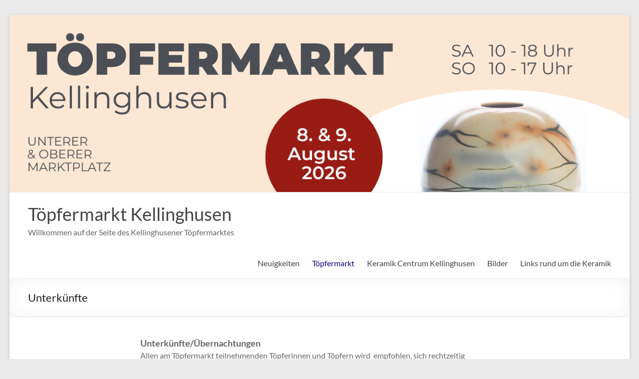

--- FILE ---
content_type: text/html; charset=UTF-8
request_url: http://toepfermarkt-kellinghusen.com/unterkuenfte/
body_size: 47629
content:
<!DOCTYPE html>
<!--[if IE 7]>
<html class="ie ie7" lang="de">
<![endif]-->
<!--[if IE 8]>
<html class="ie ie8" lang="de">
<![endif]-->
<!--[if !(IE 7) & !(IE 8)]><!-->
<html lang="de">
<!--<![endif]-->
<head>
	<meta charset="UTF-8" />
	<meta name="viewport" content="width=device-width, initial-scale=1">
	<link rel="profile" href="http://gmpg.org/xfn/11" />
	<title>Unterkünfte &#8211; Töpfermarkt Kellinghusen</title>
<meta name='robots' content='max-image-preview:large' />
	<style>img:is([sizes="auto" i], [sizes^="auto," i]) { contain-intrinsic-size: 3000px 1500px }</style>
	<link rel="alternate" type="application/rss+xml" title="Töpfermarkt Kellinghusen &raquo; Feed" href="http://toepfermarkt-kellinghusen.com/feed/" />
<link rel="alternate" type="application/rss+xml" title="Töpfermarkt Kellinghusen &raquo; Kommentar-Feed" href="http://toepfermarkt-kellinghusen.com/comments/feed/" />
<script type="text/javascript">
/* <![CDATA[ */
window._wpemojiSettings = {"baseUrl":"https:\/\/s.w.org\/images\/core\/emoji\/16.0.1\/72x72\/","ext":".png","svgUrl":"https:\/\/s.w.org\/images\/core\/emoji\/16.0.1\/svg\/","svgExt":".svg","source":{"concatemoji":"http:\/\/toepfermarkt-kellinghusen.com\/wp-includes\/js\/wp-emoji-release.min.js?ver=6.8.3"}};
/*! This file is auto-generated */
!function(s,n){var o,i,e;function c(e){try{var t={supportTests:e,timestamp:(new Date).valueOf()};sessionStorage.setItem(o,JSON.stringify(t))}catch(e){}}function p(e,t,n){e.clearRect(0,0,e.canvas.width,e.canvas.height),e.fillText(t,0,0);var t=new Uint32Array(e.getImageData(0,0,e.canvas.width,e.canvas.height).data),a=(e.clearRect(0,0,e.canvas.width,e.canvas.height),e.fillText(n,0,0),new Uint32Array(e.getImageData(0,0,e.canvas.width,e.canvas.height).data));return t.every(function(e,t){return e===a[t]})}function u(e,t){e.clearRect(0,0,e.canvas.width,e.canvas.height),e.fillText(t,0,0);for(var n=e.getImageData(16,16,1,1),a=0;a<n.data.length;a++)if(0!==n.data[a])return!1;return!0}function f(e,t,n,a){switch(t){case"flag":return n(e,"\ud83c\udff3\ufe0f\u200d\u26a7\ufe0f","\ud83c\udff3\ufe0f\u200b\u26a7\ufe0f")?!1:!n(e,"\ud83c\udde8\ud83c\uddf6","\ud83c\udde8\u200b\ud83c\uddf6")&&!n(e,"\ud83c\udff4\udb40\udc67\udb40\udc62\udb40\udc65\udb40\udc6e\udb40\udc67\udb40\udc7f","\ud83c\udff4\u200b\udb40\udc67\u200b\udb40\udc62\u200b\udb40\udc65\u200b\udb40\udc6e\u200b\udb40\udc67\u200b\udb40\udc7f");case"emoji":return!a(e,"\ud83e\udedf")}return!1}function g(e,t,n,a){var r="undefined"!=typeof WorkerGlobalScope&&self instanceof WorkerGlobalScope?new OffscreenCanvas(300,150):s.createElement("canvas"),o=r.getContext("2d",{willReadFrequently:!0}),i=(o.textBaseline="top",o.font="600 32px Arial",{});return e.forEach(function(e){i[e]=t(o,e,n,a)}),i}function t(e){var t=s.createElement("script");t.src=e,t.defer=!0,s.head.appendChild(t)}"undefined"!=typeof Promise&&(o="wpEmojiSettingsSupports",i=["flag","emoji"],n.supports={everything:!0,everythingExceptFlag:!0},e=new Promise(function(e){s.addEventListener("DOMContentLoaded",e,{once:!0})}),new Promise(function(t){var n=function(){try{var e=JSON.parse(sessionStorage.getItem(o));if("object"==typeof e&&"number"==typeof e.timestamp&&(new Date).valueOf()<e.timestamp+604800&&"object"==typeof e.supportTests)return e.supportTests}catch(e){}return null}();if(!n){if("undefined"!=typeof Worker&&"undefined"!=typeof OffscreenCanvas&&"undefined"!=typeof URL&&URL.createObjectURL&&"undefined"!=typeof Blob)try{var e="postMessage("+g.toString()+"("+[JSON.stringify(i),f.toString(),p.toString(),u.toString()].join(",")+"));",a=new Blob([e],{type:"text/javascript"}),r=new Worker(URL.createObjectURL(a),{name:"wpTestEmojiSupports"});return void(r.onmessage=function(e){c(n=e.data),r.terminate(),t(n)})}catch(e){}c(n=g(i,f,p,u))}t(n)}).then(function(e){for(var t in e)n.supports[t]=e[t],n.supports.everything=n.supports.everything&&n.supports[t],"flag"!==t&&(n.supports.everythingExceptFlag=n.supports.everythingExceptFlag&&n.supports[t]);n.supports.everythingExceptFlag=n.supports.everythingExceptFlag&&!n.supports.flag,n.DOMReady=!1,n.readyCallback=function(){n.DOMReady=!0}}).then(function(){return e}).then(function(){var e;n.supports.everything||(n.readyCallback(),(e=n.source||{}).concatemoji?t(e.concatemoji):e.wpemoji&&e.twemoji&&(t(e.twemoji),t(e.wpemoji)))}))}((window,document),window._wpemojiSettings);
/* ]]> */
</script>
<style id='wp-emoji-styles-inline-css' type='text/css'>

	img.wp-smiley, img.emoji {
		display: inline !important;
		border: none !important;
		box-shadow: none !important;
		height: 1em !important;
		width: 1em !important;
		margin: 0 0.07em !important;
		vertical-align: -0.1em !important;
		background: none !important;
		padding: 0 !important;
	}
</style>
<link rel='stylesheet' id='wp-block-library-css' href='http://toepfermarkt-kellinghusen.com/wp-includes/css/dist/block-library/style.min.css?ver=6.8.3' type='text/css' media='all' />
<style id='wp-block-library-theme-inline-css' type='text/css'>
.wp-block-audio :where(figcaption){color:#555;font-size:13px;text-align:center}.is-dark-theme .wp-block-audio :where(figcaption){color:#ffffffa6}.wp-block-audio{margin:0 0 1em}.wp-block-code{border:1px solid #ccc;border-radius:4px;font-family:Menlo,Consolas,monaco,monospace;padding:.8em 1em}.wp-block-embed :where(figcaption){color:#555;font-size:13px;text-align:center}.is-dark-theme .wp-block-embed :where(figcaption){color:#ffffffa6}.wp-block-embed{margin:0 0 1em}.blocks-gallery-caption{color:#555;font-size:13px;text-align:center}.is-dark-theme .blocks-gallery-caption{color:#ffffffa6}:root :where(.wp-block-image figcaption){color:#555;font-size:13px;text-align:center}.is-dark-theme :root :where(.wp-block-image figcaption){color:#ffffffa6}.wp-block-image{margin:0 0 1em}.wp-block-pullquote{border-bottom:4px solid;border-top:4px solid;color:currentColor;margin-bottom:1.75em}.wp-block-pullquote cite,.wp-block-pullquote footer,.wp-block-pullquote__citation{color:currentColor;font-size:.8125em;font-style:normal;text-transform:uppercase}.wp-block-quote{border-left:.25em solid;margin:0 0 1.75em;padding-left:1em}.wp-block-quote cite,.wp-block-quote footer{color:currentColor;font-size:.8125em;font-style:normal;position:relative}.wp-block-quote:where(.has-text-align-right){border-left:none;border-right:.25em solid;padding-left:0;padding-right:1em}.wp-block-quote:where(.has-text-align-center){border:none;padding-left:0}.wp-block-quote.is-large,.wp-block-quote.is-style-large,.wp-block-quote:where(.is-style-plain){border:none}.wp-block-search .wp-block-search__label{font-weight:700}.wp-block-search__button{border:1px solid #ccc;padding:.375em .625em}:where(.wp-block-group.has-background){padding:1.25em 2.375em}.wp-block-separator.has-css-opacity{opacity:.4}.wp-block-separator{border:none;border-bottom:2px solid;margin-left:auto;margin-right:auto}.wp-block-separator.has-alpha-channel-opacity{opacity:1}.wp-block-separator:not(.is-style-wide):not(.is-style-dots){width:100px}.wp-block-separator.has-background:not(.is-style-dots){border-bottom:none;height:1px}.wp-block-separator.has-background:not(.is-style-wide):not(.is-style-dots){height:2px}.wp-block-table{margin:0 0 1em}.wp-block-table td,.wp-block-table th{word-break:normal}.wp-block-table :where(figcaption){color:#555;font-size:13px;text-align:center}.is-dark-theme .wp-block-table :where(figcaption){color:#ffffffa6}.wp-block-video :where(figcaption){color:#555;font-size:13px;text-align:center}.is-dark-theme .wp-block-video :where(figcaption){color:#ffffffa6}.wp-block-video{margin:0 0 1em}:root :where(.wp-block-template-part.has-background){margin-bottom:0;margin-top:0;padding:1.25em 2.375em}
</style>
<style id='classic-theme-styles-inline-css' type='text/css'>
/*! This file is auto-generated */
.wp-block-button__link{color:#fff;background-color:#32373c;border-radius:9999px;box-shadow:none;text-decoration:none;padding:calc(.667em + 2px) calc(1.333em + 2px);font-size:1.125em}.wp-block-file__button{background:#32373c;color:#fff;text-decoration:none}
</style>
<style id='global-styles-inline-css' type='text/css'>
:root{--wp--preset--aspect-ratio--square: 1;--wp--preset--aspect-ratio--4-3: 4/3;--wp--preset--aspect-ratio--3-4: 3/4;--wp--preset--aspect-ratio--3-2: 3/2;--wp--preset--aspect-ratio--2-3: 2/3;--wp--preset--aspect-ratio--16-9: 16/9;--wp--preset--aspect-ratio--9-16: 9/16;--wp--preset--color--black: #000000;--wp--preset--color--cyan-bluish-gray: #abb8c3;--wp--preset--color--white: #ffffff;--wp--preset--color--pale-pink: #f78da7;--wp--preset--color--vivid-red: #cf2e2e;--wp--preset--color--luminous-vivid-orange: #ff6900;--wp--preset--color--luminous-vivid-amber: #fcb900;--wp--preset--color--light-green-cyan: #7bdcb5;--wp--preset--color--vivid-green-cyan: #00d084;--wp--preset--color--pale-cyan-blue: #8ed1fc;--wp--preset--color--vivid-cyan-blue: #0693e3;--wp--preset--color--vivid-purple: #9b51e0;--wp--preset--gradient--vivid-cyan-blue-to-vivid-purple: linear-gradient(135deg,rgba(6,147,227,1) 0%,rgb(155,81,224) 100%);--wp--preset--gradient--light-green-cyan-to-vivid-green-cyan: linear-gradient(135deg,rgb(122,220,180) 0%,rgb(0,208,130) 100%);--wp--preset--gradient--luminous-vivid-amber-to-luminous-vivid-orange: linear-gradient(135deg,rgba(252,185,0,1) 0%,rgba(255,105,0,1) 100%);--wp--preset--gradient--luminous-vivid-orange-to-vivid-red: linear-gradient(135deg,rgba(255,105,0,1) 0%,rgb(207,46,46) 100%);--wp--preset--gradient--very-light-gray-to-cyan-bluish-gray: linear-gradient(135deg,rgb(238,238,238) 0%,rgb(169,184,195) 100%);--wp--preset--gradient--cool-to-warm-spectrum: linear-gradient(135deg,rgb(74,234,220) 0%,rgb(151,120,209) 20%,rgb(207,42,186) 40%,rgb(238,44,130) 60%,rgb(251,105,98) 80%,rgb(254,248,76) 100%);--wp--preset--gradient--blush-light-purple: linear-gradient(135deg,rgb(255,206,236) 0%,rgb(152,150,240) 100%);--wp--preset--gradient--blush-bordeaux: linear-gradient(135deg,rgb(254,205,165) 0%,rgb(254,45,45) 50%,rgb(107,0,62) 100%);--wp--preset--gradient--luminous-dusk: linear-gradient(135deg,rgb(255,203,112) 0%,rgb(199,81,192) 50%,rgb(65,88,208) 100%);--wp--preset--gradient--pale-ocean: linear-gradient(135deg,rgb(255,245,203) 0%,rgb(182,227,212) 50%,rgb(51,167,181) 100%);--wp--preset--gradient--electric-grass: linear-gradient(135deg,rgb(202,248,128) 0%,rgb(113,206,126) 100%);--wp--preset--gradient--midnight: linear-gradient(135deg,rgb(2,3,129) 0%,rgb(40,116,252) 100%);--wp--preset--font-size--small: 13px;--wp--preset--font-size--medium: 20px;--wp--preset--font-size--large: 36px;--wp--preset--font-size--x-large: 42px;--wp--preset--spacing--20: 0.44rem;--wp--preset--spacing--30: 0.67rem;--wp--preset--spacing--40: 1rem;--wp--preset--spacing--50: 1.5rem;--wp--preset--spacing--60: 2.25rem;--wp--preset--spacing--70: 3.38rem;--wp--preset--spacing--80: 5.06rem;--wp--preset--shadow--natural: 6px 6px 9px rgba(0, 0, 0, 0.2);--wp--preset--shadow--deep: 12px 12px 50px rgba(0, 0, 0, 0.4);--wp--preset--shadow--sharp: 6px 6px 0px rgba(0, 0, 0, 0.2);--wp--preset--shadow--outlined: 6px 6px 0px -3px rgba(255, 255, 255, 1), 6px 6px rgba(0, 0, 0, 1);--wp--preset--shadow--crisp: 6px 6px 0px rgba(0, 0, 0, 1);}:where(.is-layout-flex){gap: 0.5em;}:where(.is-layout-grid){gap: 0.5em;}body .is-layout-flex{display: flex;}.is-layout-flex{flex-wrap: wrap;align-items: center;}.is-layout-flex > :is(*, div){margin: 0;}body .is-layout-grid{display: grid;}.is-layout-grid > :is(*, div){margin: 0;}:where(.wp-block-columns.is-layout-flex){gap: 2em;}:where(.wp-block-columns.is-layout-grid){gap: 2em;}:where(.wp-block-post-template.is-layout-flex){gap: 1.25em;}:where(.wp-block-post-template.is-layout-grid){gap: 1.25em;}.has-black-color{color: var(--wp--preset--color--black) !important;}.has-cyan-bluish-gray-color{color: var(--wp--preset--color--cyan-bluish-gray) !important;}.has-white-color{color: var(--wp--preset--color--white) !important;}.has-pale-pink-color{color: var(--wp--preset--color--pale-pink) !important;}.has-vivid-red-color{color: var(--wp--preset--color--vivid-red) !important;}.has-luminous-vivid-orange-color{color: var(--wp--preset--color--luminous-vivid-orange) !important;}.has-luminous-vivid-amber-color{color: var(--wp--preset--color--luminous-vivid-amber) !important;}.has-light-green-cyan-color{color: var(--wp--preset--color--light-green-cyan) !important;}.has-vivid-green-cyan-color{color: var(--wp--preset--color--vivid-green-cyan) !important;}.has-pale-cyan-blue-color{color: var(--wp--preset--color--pale-cyan-blue) !important;}.has-vivid-cyan-blue-color{color: var(--wp--preset--color--vivid-cyan-blue) !important;}.has-vivid-purple-color{color: var(--wp--preset--color--vivid-purple) !important;}.has-black-background-color{background-color: var(--wp--preset--color--black) !important;}.has-cyan-bluish-gray-background-color{background-color: var(--wp--preset--color--cyan-bluish-gray) !important;}.has-white-background-color{background-color: var(--wp--preset--color--white) !important;}.has-pale-pink-background-color{background-color: var(--wp--preset--color--pale-pink) !important;}.has-vivid-red-background-color{background-color: var(--wp--preset--color--vivid-red) !important;}.has-luminous-vivid-orange-background-color{background-color: var(--wp--preset--color--luminous-vivid-orange) !important;}.has-luminous-vivid-amber-background-color{background-color: var(--wp--preset--color--luminous-vivid-amber) !important;}.has-light-green-cyan-background-color{background-color: var(--wp--preset--color--light-green-cyan) !important;}.has-vivid-green-cyan-background-color{background-color: var(--wp--preset--color--vivid-green-cyan) !important;}.has-pale-cyan-blue-background-color{background-color: var(--wp--preset--color--pale-cyan-blue) !important;}.has-vivid-cyan-blue-background-color{background-color: var(--wp--preset--color--vivid-cyan-blue) !important;}.has-vivid-purple-background-color{background-color: var(--wp--preset--color--vivid-purple) !important;}.has-black-border-color{border-color: var(--wp--preset--color--black) !important;}.has-cyan-bluish-gray-border-color{border-color: var(--wp--preset--color--cyan-bluish-gray) !important;}.has-white-border-color{border-color: var(--wp--preset--color--white) !important;}.has-pale-pink-border-color{border-color: var(--wp--preset--color--pale-pink) !important;}.has-vivid-red-border-color{border-color: var(--wp--preset--color--vivid-red) !important;}.has-luminous-vivid-orange-border-color{border-color: var(--wp--preset--color--luminous-vivid-orange) !important;}.has-luminous-vivid-amber-border-color{border-color: var(--wp--preset--color--luminous-vivid-amber) !important;}.has-light-green-cyan-border-color{border-color: var(--wp--preset--color--light-green-cyan) !important;}.has-vivid-green-cyan-border-color{border-color: var(--wp--preset--color--vivid-green-cyan) !important;}.has-pale-cyan-blue-border-color{border-color: var(--wp--preset--color--pale-cyan-blue) !important;}.has-vivid-cyan-blue-border-color{border-color: var(--wp--preset--color--vivid-cyan-blue) !important;}.has-vivid-purple-border-color{border-color: var(--wp--preset--color--vivid-purple) !important;}.has-vivid-cyan-blue-to-vivid-purple-gradient-background{background: var(--wp--preset--gradient--vivid-cyan-blue-to-vivid-purple) !important;}.has-light-green-cyan-to-vivid-green-cyan-gradient-background{background: var(--wp--preset--gradient--light-green-cyan-to-vivid-green-cyan) !important;}.has-luminous-vivid-amber-to-luminous-vivid-orange-gradient-background{background: var(--wp--preset--gradient--luminous-vivid-amber-to-luminous-vivid-orange) !important;}.has-luminous-vivid-orange-to-vivid-red-gradient-background{background: var(--wp--preset--gradient--luminous-vivid-orange-to-vivid-red) !important;}.has-very-light-gray-to-cyan-bluish-gray-gradient-background{background: var(--wp--preset--gradient--very-light-gray-to-cyan-bluish-gray) !important;}.has-cool-to-warm-spectrum-gradient-background{background: var(--wp--preset--gradient--cool-to-warm-spectrum) !important;}.has-blush-light-purple-gradient-background{background: var(--wp--preset--gradient--blush-light-purple) !important;}.has-blush-bordeaux-gradient-background{background: var(--wp--preset--gradient--blush-bordeaux) !important;}.has-luminous-dusk-gradient-background{background: var(--wp--preset--gradient--luminous-dusk) !important;}.has-pale-ocean-gradient-background{background: var(--wp--preset--gradient--pale-ocean) !important;}.has-electric-grass-gradient-background{background: var(--wp--preset--gradient--electric-grass) !important;}.has-midnight-gradient-background{background: var(--wp--preset--gradient--midnight) !important;}.has-small-font-size{font-size: var(--wp--preset--font-size--small) !important;}.has-medium-font-size{font-size: var(--wp--preset--font-size--medium) !important;}.has-large-font-size{font-size: var(--wp--preset--font-size--large) !important;}.has-x-large-font-size{font-size: var(--wp--preset--font-size--x-large) !important;}
:where(.wp-block-post-template.is-layout-flex){gap: 1.25em;}:where(.wp-block-post-template.is-layout-grid){gap: 1.25em;}
:where(.wp-block-columns.is-layout-flex){gap: 2em;}:where(.wp-block-columns.is-layout-grid){gap: 2em;}
:root :where(.wp-block-pullquote){font-size: 1.5em;line-height: 1.6;}
</style>
<link rel='stylesheet' id='contact-form-7-css' href='http://toepfermarkt-kellinghusen.com/wp-content/plugins/contact-form-7/includes/css/styles.css?ver=6.1.4' type='text/css' media='all' />
<link rel='stylesheet' id='spacious_style-css' href='http://toepfermarkt-kellinghusen.com/wp-content/themes/spacious/style.css?ver=6.8.3' type='text/css' media='all' />
<style id='spacious_style-inline-css' type='text/css'>
.previous a:hover, .next a:hover, a, #site-title a:hover, .main-navigation ul li.current_page_item a, .main-navigation ul li:hover > a, .main-navigation ul li ul li a:hover, .main-navigation ul li ul li:hover > a, .main-navigation ul li.current-menu-item ul li a:hover, .main-navigation ul li:hover > .sub-toggle, .main-navigation a:hover, .main-navigation ul li.current-menu-item a, .main-navigation ul li.current_page_ancestor a, .main-navigation ul li.current-menu-ancestor a, .main-navigation ul li.current_page_item a, .main-navigation ul li:hover > a, .small-menu a:hover, .small-menu ul li.current-menu-item a, .small-menu ul li.current_page_ancestor a, .small-menu ul li.current-menu-ancestor a, .small-menu ul li.current_page_item a, .small-menu ul li:hover > a, .breadcrumb a:hover, .tg-one-half .widget-title a:hover, .tg-one-third .widget-title a:hover, .tg-one-fourth .widget-title a:hover, .pagination a span:hover, #content .comments-area a.comment-permalink:hover, .comments-area .comment-author-link a:hover, .comment .comment-reply-link:hover, .nav-previous a:hover, .nav-next a:hover, #wp-calendar #today, .footer-widgets-area a:hover, .footer-socket-wrapper .copyright a:hover, .read-more, .more-link, .post .entry-title a:hover, .page .entry-title a:hover, .post .entry-meta a:hover, .type-page .entry-meta a:hover, .single #content .tags a:hover, .widget_testimonial .testimonial-icon:before, .header-action .search-wrapper:hover .fa{color:#090182;}.spacious-button, input[type="reset"], input[type="button"], input[type="submit"], button, #featured-slider .slider-read-more-button, #controllers a:hover, #controllers a.active, .pagination span ,.site-header .menu-toggle:hover, .call-to-action-button, .comments-area .comment-author-link span, a#back-top:before, .post .entry-meta .read-more-link, a#scroll-up, .search-form span, .main-navigation .tg-header-button-wrap.button-one a{background-color:#090182;}.main-small-navigation li:hover, .main-small-navigation ul > .current_page_item, .main-small-navigation ul > .current-menu-item, .spacious-woocommerce-cart-views .cart-value{background:#090182;}.main-navigation ul li ul, .widget_testimonial .testimonial-post{border-top-color:#090182;}blockquote, .call-to-action-content-wrapper{border-left-color:#090182;}.site-header .menu-toggle:hover.entry-meta a.read-more:hover,#featured-slider .slider-read-more-button:hover,.call-to-action-button:hover,.entry-meta .read-more-link:hover,.spacious-button:hover, input[type="reset"]:hover, input[type="button"]:hover, input[type="submit"]:hover, button:hover{background:#000050;}.pagination a span:hover, .main-navigation .tg-header-button-wrap.button-one a{border-color:#090182;}.widget-title span{border-bottom-color:#090182;}.widget_service_block a.more-link:hover, .widget_featured_single_post a.read-more:hover,#secondary a:hover,logged-in-as:hover  a,.single-page p a:hover{color:#000050;}.main-navigation .tg-header-button-wrap.button-one a:hover{background-color:#000050;}
</style>
<link rel='stylesheet' id='spacious-genericons-css' href='http://toepfermarkt-kellinghusen.com/wp-content/themes/spacious/genericons/genericons.css?ver=3.3.1' type='text/css' media='all' />
<link rel='stylesheet' id='spacious-font-awesome-css' href='http://toepfermarkt-kellinghusen.com/wp-content/themes/spacious/font-awesome/css/font-awesome.min.css?ver=4.7.0' type='text/css' media='all' />
<script type="text/javascript" src="http://toepfermarkt-kellinghusen.com/wp-includes/js/jquery/jquery.min.js?ver=3.7.1" id="jquery-core-js"></script>
<script type="text/javascript" src="http://toepfermarkt-kellinghusen.com/wp-includes/js/jquery/jquery-migrate.min.js?ver=3.4.1" id="jquery-migrate-js"></script>
<script type="text/javascript" src="http://toepfermarkt-kellinghusen.com/wp-content/themes/spacious/js/spacious-custom.js?ver=6.8.3" id="spacious-custom-js"></script>
<!--[if lte IE 8]>
<script type="text/javascript" src="http://toepfermarkt-kellinghusen.com/wp-content/themes/spacious/js/html5shiv.min.js?ver=6.8.3" id="html5-js"></script>
<![endif]-->
<link rel="https://api.w.org/" href="http://toepfermarkt-kellinghusen.com/wp-json/" /><link rel="alternate" title="JSON" type="application/json" href="http://toepfermarkt-kellinghusen.com/wp-json/wp/v2/pages/162" /><link rel="EditURI" type="application/rsd+xml" title="RSD" href="http://toepfermarkt-kellinghusen.com/xmlrpc.php?rsd" />
<meta name="generator" content="WordPress 6.8.3" />
<link rel="canonical" href="http://toepfermarkt-kellinghusen.com/unterkuenfte/" />
<link rel='shortlink' href='http://toepfermarkt-kellinghusen.com/?p=162' />
<link rel="alternate" title="oEmbed (JSON)" type="application/json+oembed" href="http://toepfermarkt-kellinghusen.com/wp-json/oembed/1.0/embed?url=http%3A%2F%2Ftoepfermarkt-kellinghusen.com%2Funterkuenfte%2F" />
<link rel="alternate" title="oEmbed (XML)" type="text/xml+oembed" href="http://toepfermarkt-kellinghusen.com/wp-json/oembed/1.0/embed?url=http%3A%2F%2Ftoepfermarkt-kellinghusen.com%2Funterkuenfte%2F&#038;format=xml" />
<style type="text/css">.recentcomments a{display:inline !important;padding:0 !important;margin:0 !important;}</style>	<style type="text/css">
			#site-title a {
			color: 060084;
		}
		#site-description {
			color: 060084;
		}
		</style>
	<style type="text/css" id="custom-background-css">
body.custom-background { background-color: eded9026; }
</style>
	<link rel="icon" href="http://toepfermarkt-kellinghusen.com/wp-content/uploads/2024/12/cropped-Toepfermarktbecher_2019_A1-32x32.jpg" sizes="32x32" />
<link rel="icon" href="http://toepfermarkt-kellinghusen.com/wp-content/uploads/2024/12/cropped-Toepfermarktbecher_2019_A1-192x192.jpg" sizes="192x192" />
<link rel="apple-touch-icon" href="http://toepfermarkt-kellinghusen.com/wp-content/uploads/2024/12/cropped-Toepfermarktbecher_2019_A1-180x180.jpg" />
<meta name="msapplication-TileImage" content="http://toepfermarkt-kellinghusen.com/wp-content/uploads/2024/12/cropped-Toepfermarktbecher_2019_A1-270x270.jpg" />
		<style type="text/css"> blockquote { border-left: 3px solid #090182; }
			.spacious-button, input[type="reset"], input[type="button"], input[type="submit"], button { background-color: #090182; }
			.previous a:hover, .next a:hover { 	color: #090182; }
			a { color: #090182; }
			#site-title a:hover { color: #090182; }
			.main-navigation ul li.current_page_item a, .main-navigation ul li:hover > a { color: #090182; }
			.main-navigation ul li ul { border-top: 1px solid #090182; }
			.main-navigation ul li ul li a:hover, .main-navigation ul li ul li:hover > a, .main-navigation ul li.current-menu-item ul li a:hover, .main-navigation ul li:hover > .sub-toggle { color: #090182; }
			.site-header .menu-toggle:hover.entry-meta a.read-more:hover,#featured-slider .slider-read-more-button:hover,.call-to-action-button:hover,.entry-meta .read-more-link:hover,.spacious-button:hover, input[type="reset"]:hover, input[type="button"]:hover, input[type="submit"]:hover, button:hover { background: #000050; }
			.main-small-navigation li:hover { background: #090182; }
			.main-small-navigation ul > .current_page_item, .main-small-navigation ul > .current-menu-item { background: #090182; }
			.main-navigation a:hover, .main-navigation ul li.current-menu-item a, .main-navigation ul li.current_page_ancestor a, .main-navigation ul li.current-menu-ancestor a, .main-navigation ul li.current_page_item a, .main-navigation ul li:hover > a  { color: #090182; }
			.small-menu a:hover, .small-menu ul li.current-menu-item a, .small-menu ul li.current_page_ancestor a, .small-menu ul li.current-menu-ancestor a, .small-menu ul li.current_page_item a, .small-menu ul li:hover > a { color: #090182; }
			#featured-slider .slider-read-more-button { background-color: #090182; }
			#controllers a:hover, #controllers a.active { background-color: #090182; color: #090182; }
			.widget_service_block a.more-link:hover, .widget_featured_single_post a.read-more:hover,#secondary a:hover,logged-in-as:hover  a,.single-page p a:hover{ color: #000050; }
			.breadcrumb a:hover { color: #090182; }
			.tg-one-half .widget-title a:hover, .tg-one-third .widget-title a:hover, .tg-one-fourth .widget-title a:hover { color: #090182; }
			.pagination span ,.site-header .menu-toggle:hover{ background-color: #090182; }
			.pagination a span:hover { color: #090182; border-color: #090182; }
			.widget_testimonial .testimonial-post { border-color: #090182 #EAEAEA #EAEAEA #EAEAEA; }
			.call-to-action-content-wrapper { border-color: #EAEAEA #EAEAEA #EAEAEA #090182; }
			.call-to-action-button { background-color: #090182; }
			#content .comments-area a.comment-permalink:hover { color: #090182; }
			.comments-area .comment-author-link a:hover { color: #090182; }
			.comments-area .comment-author-link span { background-color: #090182; }
			.comment .comment-reply-link:hover { color: #090182; }
			.nav-previous a:hover, .nav-next a:hover { color: #090182; }
			#wp-calendar #today { color: #090182; }
			.widget-title span { border-bottom: 2px solid #090182; }
			.footer-widgets-area a:hover { color: #090182 !important; }
			.footer-socket-wrapper .copyright a:hover { color: #090182; }
			a#back-top:before { background-color: #090182; }
			.read-more, .more-link { color: #090182; }
			.post .entry-title a:hover, .page .entry-title a:hover { color: #090182; }
			.post .entry-meta .read-more-link { background-color: #090182; }
			.post .entry-meta a:hover, .type-page .entry-meta a:hover { color: #090182; }
			.single #content .tags a:hover { color: #090182; }
			.widget_testimonial .testimonial-icon:before { color: #090182; }
			a#scroll-up { background-color: #090182; }
			.search-form span { background-color: #090182; }.header-action .search-wrapper:hover .fa{ color: #090182} .spacious-woocommerce-cart-views .cart-value { background:#090182}.main-navigation .tg-header-button-wrap.button-one a{background-color:#090182} .main-navigation .tg-header-button-wrap.button-one a{border-color:#090182}.main-navigation .tg-header-button-wrap.button-one a:hover{background-color:#000050}.main-navigation .tg-header-button-wrap.button-one a:hover{border-color:#000050}</style>
		</head>

<body class="wp-singular page-template-default page page-id-162 custom-background wp-embed-responsive wp-theme-spacious no-sidebar narrow-1218">


<div id="page" class="hfeed site">
	<a class="skip-link screen-reader-text" href="#main">Zum Inhalt springen</a>

	
	
	<header id="masthead" class="site-header clearfix spacious-header-display-one">

		
		<div id="wp-custom-header" class="wp-custom-header"><img src="http://toepfermarkt-kellinghusen.com/wp-content/uploads/2025/11/Toepfermarkt-2026-vorlaeuf.-Banner-Website.png" class="header-image" width="1400" height="400" alt="Töpfermarkt Kellinghusen"></div>
		<div id="header-text-nav-container" class="">

			<div class="inner-wrap" id="spacious-header-display-one">

				<div id="header-text-nav-wrap" class="clearfix">
					<div id="header-left-section">
						
						<div id="header-text" class="">
															<h3 id="site-title">
									<a href="http://toepfermarkt-kellinghusen.com/"
									   title="Töpfermarkt Kellinghusen"
									   rel="home">Töpfermarkt Kellinghusen</a>
								</h3>
														<p id="site-description">Willkommen auf der Seite des Kellinghusener Töpfermarktes</p>
							<!-- #site-description -->
						</div><!-- #header-text -->

					</div><!-- #header-left-section -->
					<div id="header-right-section">
						
													<div class="header-action">
															</div>
						
						
		<nav id="site-navigation" class="main-navigation clearfix   " role="navigation">
			<p class="menu-toggle">
				<span class="screen-reader-text">Menü</span>
			</p>
			<div class="menu-primary-container"><ul id="menu-menue-1" class="menu"><li id="menu-item-465" class="menu-item menu-item-type-custom menu-item-object-custom menu-item-home menu-item-465"><a href="http://toepfermarkt-kellinghusen.com/">Neuigkeiten</a></li>
<li id="menu-item-549" class="menu-item menu-item-type-post_type menu-item-object-page current-menu-ancestor current_page_ancestor menu-item-has-children menu-item-549"><a href="http://toepfermarkt-kellinghusen.com/toepfermarkt/">Töpfermarkt</a>
<ul class="sub-menu">
	<li id="menu-item-2253" class="menu-item menu-item-type-post_type menu-item-object-page menu-item-2253"><a href="http://toepfermarkt-kellinghusen.com/toepfermarkt/rueckblick-toepfermarkt-2025/">Rückblick Töpfermarkt 2025</a></li>
	<li id="menu-item-140" class="menu-item menu-item-type-post_type menu-item-object-page menu-item-140"><a href="http://toepfermarkt-kellinghusen.com/anfahrt/">Anfahrt</a></li>
	<li id="menu-item-144" class="menu-item menu-item-type-post_type menu-item-object-page current-menu-ancestor current-menu-parent current_page_parent current_page_ancestor menu-item-has-children menu-item-144"><a href="http://toepfermarkt-kellinghusen.com/standgebuehren/">Infos für Ausstellende</a>
	<ul class="sub-menu">
		<li id="menu-item-363" class="menu-item menu-item-type-post_type menu-item-object-page menu-item-363"><a href="http://toepfermarkt-kellinghusen.com/bewerbung-toepfermarkt/">Bewerbung 08. &amp; 09. August 2026</a></li>
		<li id="menu-item-1128" class="menu-item menu-item-type-post_type menu-item-object-page menu-item-1128"><a href="http://toepfermarkt-kellinghusen.com/standgebuehren-2/">Standgebühren &amp; Teilnahmebedingungen</a></li>
		<li id="menu-item-136" class="menu-item menu-item-type-post_type menu-item-object-page menu-item-136"><a href="http://toepfermarkt-kellinghusen.com/auf-abbau/">Auf-/Abbau des Marktes</a></li>
		<li id="menu-item-167" class="menu-item menu-item-type-post_type menu-item-object-page menu-item-167"><a href="http://toepfermarkt-kellinghusen.com/toepfermarktessentoepferfruehstueck/">Töpferessen/-frühstück</a></li>
		<li id="menu-item-161" class="menu-item menu-item-type-post_type menu-item-object-page menu-item-161"><a href="http://toepfermarkt-kellinghusen.com/toepfermarktbuden/">Töpfermarktbuden</a></li>
		<li id="menu-item-164" class="menu-item menu-item-type-post_type menu-item-object-page current-menu-item page_item page-item-162 current_page_item menu-item-164"><a href="http://toepfermarkt-kellinghusen.com/unterkuenfte/" aria-current="page">Unterkünfte</a></li>
	</ul>
</li>
</ul>
</li>
<li id="menu-item-535" class="menu-item menu-item-type-post_type menu-item-object-page menu-item-has-children menu-item-535"><a href="http://toepfermarkt-kellinghusen.com/keramik-centrum-kellinghusen/">Keramik Centrum Kellinghusen</a>
<ul class="sub-menu">
	<li id="menu-item-847" class="menu-item menu-item-type-post_type menu-item-object-page menu-item-847"><a href="http://toepfermarkt-kellinghusen.com/angebote-und-kurse-kck/">Angebote und Kurse  VHS im KCK</a></li>
	<li id="menu-item-848" class="menu-item menu-item-type-post_type menu-item-object-page menu-item-848"><a href="http://toepfermarkt-kellinghusen.com/kurse-und-angebote-des-kck/">Kurse und Angebote des KCK</a></li>
</ul>
</li>
<li id="menu-item-372" class="menu-item menu-item-type-custom menu-item-object-custom menu-item-372"><a href="http://www.flickr.com/photos/114331116@N07/sets/">Bilder</a></li>
<li id="menu-item-356" class="menu-item menu-item-type-post_type menu-item-object-page menu-item-has-children menu-item-356"><a href="http://toepfermarkt-kellinghusen.com/links/">Links rund um die Keramik</a>
<ul class="sub-menu">
	<li id="menu-item-1175" class="menu-item menu-item-type-custom menu-item-object-custom menu-item-1175"><a href="https://www.kellinghusen.de/museum">Ton &#038; Tastenmuseum &#8222;betont&#8220;</a></li>
	<li id="menu-item-568" class="menu-item menu-item-type-custom menu-item-object-custom menu-item-568"><a href="http://www.list-keramik.de/">LiSt-Keramikstudio</a></li>
	<li id="menu-item-569" class="menu-item menu-item-type-custom menu-item-object-custom menu-item-569"><a href="http://www.kapsunhwang.de/">Kap-Sun Hwang und Si-Sook Kang</a></li>
	<li id="menu-item-378" class="menu-item menu-item-type-custom menu-item-object-custom menu-item-378"><a href="http://www.neue-keramik.de/">NEUE KERAMIK</a></li>
	<li id="menu-item-379" class="menu-item menu-item-type-custom menu-item-object-custom menu-item-379"><a href="http://www.tag-der-offenen-toepferei.de/">Tag der offenen Töpferei</a></li>
</ul>
</li>
</ul></div>		</nav>

		
					</div><!-- #header-right-section -->

				</div><!-- #header-text-nav-wrap -->
			</div><!-- .inner-wrap -->
					</div><!-- #header-text-nav-container -->

		
						<div class="header-post-title-container clearfix">
					<div class="inner-wrap">
						<div class="post-title-wrapper">
																								<h1 class="header-post-title-class">Unterkünfte</h1>
																						</div>
											</div>
				</div>
					</header>
			<div id="main" class="clearfix">
		<div class="inner-wrap">

	
	<div id="primary">
		<div id="content" class="clearfix">
			
				
<article id="post-162" class="post-162 page type-page status-publish hentry">
		<div class="entry-content clearfix">
		<p><span style="font-size: large;"><strong>Unterkünfte/Übernachtungen</strong></span><br />
Allen am Töpfermarkt teilnehmenden Töpferinnen und Töpfern wird  empfohlen, sich rechtzeitig persönlich um eine Unterkunft/Quartier  zu bemühen.</p>
<p>Leider können wir Ihnen keine Privatunterkünfte anbieten. Da auch die bis vor kurzem in Kellinghusen beheimatete Sattlerschule ihren Standort nach Heide verlagert hat, stehen diese preiswerten Unterkünfte nicht mehr zur Verfügung.</p>
<p>Über die <strong><a href="http://www.kellinghusen.de/">Homepage</a></strong> der Stadt Kellinghusen und dem Stadtmarketing-Kellinghusen findet man unter dem Stichwort <strong><a href="https://www.kellinghusen.de/Tourismus/Gastronomie-Unterkuenfte/Uebernachten">“Übernachten/Unterkünfte”</a></strong> entsprechende Übernachtungsmöglichkeiten in Kellinghusen und Umgebung.<br />
Kellinghusen bietet allen Töpferinnen und Töpfern auch einen Wohnmobilstellplatz. Unter dem Stichwort<a href="http://www.stadtmarketing-kellinghusen.de/uebernachten/unterkuenfte/wohnmobilcamping.html"> </a><strong><a href="https://www.kellinghusen.de/Tourismus/Gastronomie-Unterkuenfte/Wohnmobil---Camping">&#8222;Übernachten/Unterkünfte/Wohnmobil &amp; Camping&#8220;</a> </strong>können Sie sich informieren.</p>
<p>Darüber hinaus besteht die Möglichkeit einer direkten Kontaktaufnahme mit dem</p>
<p><span style="color: #000000;"><b>Stadtmarketing Kellinghusen</b></span></p>
<p>Historisches Rathaus<br />
Am Markt 9<br />
25548 Kellinghusen</p>
<p><strong>Tel.: 04822 / 39 500</strong><br />
<strong><a title="Öffnet ein Fenster zum Versenden der E-Mail" href="mailto:info@kellinghusen.de">info@kellinghusen.de</a></strong></p>
<p><b>Öffnungszeiten:</b></p>
<p><span style="color: #000000;">Dienstag &#8211; Sonntag: 10:00 &#8211; 13:00 Uhr</span><br />
<span style="color: #000000;">                                14:00 &#8211; 17:00 Uhr</span></p>
			</div>
	<footer class="entry-meta-bar clearfix">
		<div class="entry-meta clearfix">
					</div>
	</footer>
	</article>

				
			
		</div><!-- #content -->
	</div><!-- #primary -->

	
	

</div><!-- .inner-wrap -->
</div><!-- #main -->

<footer id="colophon" class="clearfix">
	<div class="footer-widgets-wrapper">
	<div class="inner-wrap">
		<div class="footer-widgets-area clearfix">
			<div class="tg-one-fourth tg-column-1">
				<aside id="meta-3" class="widget widget_meta"><h3 class="widget-title"><span>Meta</span></h3>
		<ul>
						<li><a href="http://toepfermarkt-kellinghusen.com/wp-login.php">Anmelden</a></li>
			<li><a href="http://toepfermarkt-kellinghusen.com/feed/">Feed der Einträge</a></li>
			<li><a href="http://toepfermarkt-kellinghusen.com/comments/feed/">Kommentar-Feed</a></li>

			<li><a href="https://de.wordpress.org/">WordPress.org</a></li>
		</ul>

		</aside>			</div>
							<div class="tg-one-fourth tg-column-2">
					
		<aside id="recent-posts-3" class="widget widget_recent_entries">
		<h3 class="widget-title"><span>Neueste Beiträge</span></h3>
		<ul>
											<li>
					<a href="http://toepfermarkt-kellinghusen.com/bewerbungsphase-fuer-den-38-toepfermarkt-eroeffnet/">Bewerbungsphase für den 38. Töpfermarkt eröffnet</a>
									</li>
											<li>
					<a href="http://toepfermarkt-kellinghusen.com/toepfermarkt-2026-08-09-august/">Töpfermarkt 2026 &#8211; 08. &amp; 09. August</a>
									</li>
											<li>
					<a href="http://toepfermarkt-kellinghusen.com/aussteller-2025/">Unsere Aussteller für den 09. &amp; 10. August 2025</a>
									</li>
											<li>
					<a href="http://toepfermarkt-kellinghusen.com/bewerbungsphase-abgeschlossen/">Töpfermarkt 2025 &#8211; Bewerbungsphase abgeschlossen</a>
									</li>
											<li>
					<a href="http://toepfermarkt-kellinghusen.com/toepfermarkt-2025-bewerbungsphase-gestartet/">Töpfermarkt 2025 &#8211; Bewerbungsphase gestartet</a>
									</li>
					</ul>

		</aside>				</div>
										<div class="tg-one-fourth tg-after-two-blocks-clearfix tg-column-3">
									</div>
										<div class="tg-one-fourth tg-one-fourth-last tg-column-4">
					<aside id="nav_menu-5" class="widget widget_nav_menu"><h3 class="widget-title"><span>Impressum/Kontakte</span></h3><div class="menu-impressumkontakte-container"><ul id="menu-impressumkontakte" class="menu"><li id="menu-item-500" class="menu-item menu-item-type-post_type menu-item-object-page menu-item-500"><a href="http://toepfermarkt-kellinghusen.com/impressum/">Impressum</a></li>
<li id="menu-item-589" class="menu-item menu-item-type-post_type menu-item-object-page menu-item-589"><a href="http://toepfermarkt-kellinghusen.com/kontakte/">Kontakte</a></li>
<li id="menu-item-1118" class="menu-item menu-item-type-post_type menu-item-object-page menu-item-privacy-policy menu-item-1118"><a rel="privacy-policy" href="http://toepfermarkt-kellinghusen.com/datenschutzerklaerung/">Datenschutzerklärung nach Art. 13 DSGVO</a></li>
</ul></div></aside><aside id="archives-3" class="widget widget_archive"><h3 class="widget-title"><span>Archiv</span></h3>		<label class="screen-reader-text" for="archives-dropdown-3">Archiv</label>
		<select id="archives-dropdown-3" name="archive-dropdown">
			
			<option value="">Monat auswählen</option>
				<option value='http://toepfermarkt-kellinghusen.com/2025/12/'> Dezember 2025 </option>
	<option value='http://toepfermarkt-kellinghusen.com/2025/11/'> November 2025 </option>
	<option value='http://toepfermarkt-kellinghusen.com/2025/05/'> Mai 2025 </option>
	<option value='http://toepfermarkt-kellinghusen.com/2025/02/'> Februar 2025 </option>
	<option value='http://toepfermarkt-kellinghusen.com/2024/12/'> Dezember 2024 </option>
	<option value='http://toepfermarkt-kellinghusen.com/2024/01/'> Januar 2024 </option>
	<option value='http://toepfermarkt-kellinghusen.com/2023/01/'> Januar 2023 </option>
	<option value='http://toepfermarkt-kellinghusen.com/2022/07/'> Juli 2022 </option>
	<option value='http://toepfermarkt-kellinghusen.com/2021/06/'> Juni 2021 </option>
	<option value='http://toepfermarkt-kellinghusen.com/2020/08/'> August 2020 </option>
	<option value='http://toepfermarkt-kellinghusen.com/2020/07/'> Juli 2020 </option>
	<option value='http://toepfermarkt-kellinghusen.com/2020/05/'> Mai 2020 </option>
	<option value='http://toepfermarkt-kellinghusen.com/2020/01/'> Januar 2020 </option>
	<option value='http://toepfermarkt-kellinghusen.com/2019/01/'> Januar 2019 </option>
	<option value='http://toepfermarkt-kellinghusen.com/2018/01/'> Januar 2018 </option>
	<option value='http://toepfermarkt-kellinghusen.com/2017/06/'> Juni 2017 </option>
	<option value='http://toepfermarkt-kellinghusen.com/2017/02/'> Februar 2017 </option>
	<option value='http://toepfermarkt-kellinghusen.com/2017/01/'> Januar 2017 </option>
	<option value='http://toepfermarkt-kellinghusen.com/2016/11/'> November 2016 </option>
	<option value='http://toepfermarkt-kellinghusen.com/2016/04/'> April 2016 </option>
	<option value='http://toepfermarkt-kellinghusen.com/2016/03/'> März 2016 </option>
	<option value='http://toepfermarkt-kellinghusen.com/2016/02/'> Februar 2016 </option>
	<option value='http://toepfermarkt-kellinghusen.com/2016/01/'> Januar 2016 </option>
	<option value='http://toepfermarkt-kellinghusen.com/2015/06/'> Juni 2015 </option>
	<option value='http://toepfermarkt-kellinghusen.com/2015/05/'> Mai 2015 </option>
	<option value='http://toepfermarkt-kellinghusen.com/2015/04/'> April 2015 </option>
	<option value='http://toepfermarkt-kellinghusen.com/2015/03/'> März 2015 </option>
	<option value='http://toepfermarkt-kellinghusen.com/2015/02/'> Februar 2015 </option>
	<option value='http://toepfermarkt-kellinghusen.com/2015/01/'> Januar 2015 </option>
	<option value='http://toepfermarkt-kellinghusen.com/2014/12/'> Dezember 2014 </option>
	<option value='http://toepfermarkt-kellinghusen.com/2014/07/'> Juli 2014 </option>
	<option value='http://toepfermarkt-kellinghusen.com/2014/06/'> Juni 2014 </option>
	<option value='http://toepfermarkt-kellinghusen.com/2014/02/'> Februar 2014 </option>
	<option value='http://toepfermarkt-kellinghusen.com/2014/01/'> Januar 2014 </option>

		</select>

			<script type="text/javascript">
/* <![CDATA[ */

(function() {
	var dropdown = document.getElementById( "archives-dropdown-3" );
	function onSelectChange() {
		if ( dropdown.options[ dropdown.selectedIndex ].value !== '' ) {
			document.location.href = this.options[ this.selectedIndex ].value;
		}
	}
	dropdown.onchange = onSelectChange;
})();

/* ]]> */
</script>
</aside>				</div>
					</div>
	</div>
</div>
	<div class="footer-socket-wrapper clearfix">
		<div class="inner-wrap">
			<div class="footer-socket-area">
				<div class="copyright">Copyright &copy; 2026 <a href="http://toepfermarkt-kellinghusen.com/" title="Töpfermarkt Kellinghusen" ><span>Töpfermarkt Kellinghusen</span></a>. Alle Rechte vorbehalten. Theme <a href="https://themegrill.com/themes/spacious" target="_blank" title="Spacious" rel="nofollow"><span>Spacious</span></a> von ThemeGrill. Powered by: <a href="https://wordpress.org" target="_blank" title="WordPress" rel="nofollow"><span>WordPress</span></a>.</div>				<nav class="small-menu clearfix">
					<div class="menu-impressumkontakte-container"><ul id="menu-impressumkontakte-1" class="menu"><li class="menu-item menu-item-type-post_type menu-item-object-page menu-item-500"><a href="http://toepfermarkt-kellinghusen.com/impressum/">Impressum</a></li>
<li class="menu-item menu-item-type-post_type menu-item-object-page menu-item-589"><a href="http://toepfermarkt-kellinghusen.com/kontakte/">Kontakte</a></li>
<li class="menu-item menu-item-type-post_type menu-item-object-page menu-item-privacy-policy menu-item-1118"><a rel="privacy-policy" href="http://toepfermarkt-kellinghusen.com/datenschutzerklaerung/">Datenschutzerklärung nach Art. 13 DSGVO</a></li>
</ul></div>				</nav>
			</div>
		</div>
	</div>
</footer>
<a href="#masthead" id="scroll-up"></a>
</div><!-- #page -->

<script type="speculationrules">
{"prefetch":[{"source":"document","where":{"and":[{"href_matches":"\/*"},{"not":{"href_matches":["\/wp-*.php","\/wp-admin\/*","\/wp-content\/uploads\/*","\/wp-content\/*","\/wp-content\/plugins\/*","\/wp-content\/themes\/spacious\/*","\/*\\?(.+)"]}},{"not":{"selector_matches":"a[rel~=\"nofollow\"]"}},{"not":{"selector_matches":".no-prefetch, .no-prefetch a"}}]},"eagerness":"conservative"}]}
</script>
<script type="text/javascript" src="http://toepfermarkt-kellinghusen.com/wp-includes/js/dist/hooks.min.js?ver=4d63a3d491d11ffd8ac6" id="wp-hooks-js"></script>
<script type="text/javascript" src="http://toepfermarkt-kellinghusen.com/wp-includes/js/dist/i18n.min.js?ver=5e580eb46a90c2b997e6" id="wp-i18n-js"></script>
<script type="text/javascript" id="wp-i18n-js-after">
/* <![CDATA[ */
wp.i18n.setLocaleData( { 'text direction\u0004ltr': [ 'ltr' ] } );
/* ]]> */
</script>
<script type="text/javascript" src="http://toepfermarkt-kellinghusen.com/wp-content/plugins/contact-form-7/includes/swv/js/index.js?ver=6.1.4" id="swv-js"></script>
<script type="text/javascript" id="contact-form-7-js-translations">
/* <![CDATA[ */
( function( domain, translations ) {
	var localeData = translations.locale_data[ domain ] || translations.locale_data.messages;
	localeData[""].domain = domain;
	wp.i18n.setLocaleData( localeData, domain );
} )( "contact-form-7", {"translation-revision-date":"2025-10-26 03:28:49+0000","generator":"GlotPress\/4.0.3","domain":"messages","locale_data":{"messages":{"":{"domain":"messages","plural-forms":"nplurals=2; plural=n != 1;","lang":"de"},"This contact form is placed in the wrong place.":["Dieses Kontaktformular wurde an der falschen Stelle platziert."],"Error:":["Fehler:"]}},"comment":{"reference":"includes\/js\/index.js"}} );
/* ]]> */
</script>
<script type="text/javascript" id="contact-form-7-js-before">
/* <![CDATA[ */
var wpcf7 = {
    "api": {
        "root": "http:\/\/toepfermarkt-kellinghusen.com\/wp-json\/",
        "namespace": "contact-form-7\/v1"
    }
};
/* ]]> */
</script>
<script type="text/javascript" src="http://toepfermarkt-kellinghusen.com/wp-content/plugins/contact-form-7/includes/js/index.js?ver=6.1.4" id="contact-form-7-js"></script>
<script type="text/javascript" src="http://toepfermarkt-kellinghusen.com/wp-content/themes/spacious/js/navigation.js?ver=6.8.3" id="spacious-navigation-js"></script>
<script type="text/javascript" src="http://toepfermarkt-kellinghusen.com/wp-content/themes/spacious/js/skip-link-focus-fix.js?ver=6.8.3" id="spacious-skip-link-focus-fix-js"></script>

</body>
</html>
